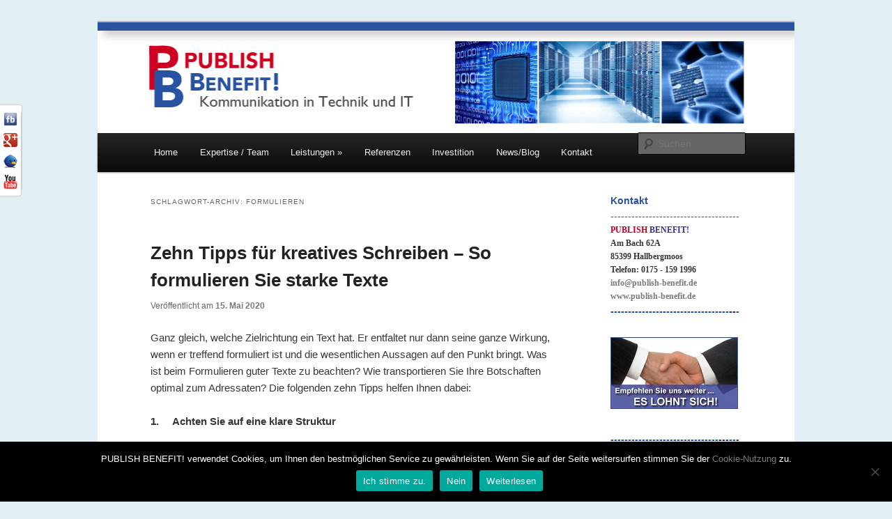

--- FILE ---
content_type: text/css
request_url: https://www.publish-benefit.de/wp-content/plugins/social-slider/css/social-slider-kompaktowy.css
body_size: 483
content:
#socialslider
	{
	border-top: 1px solid #ccc;
	border-bottom: 1px solid #ccc;
	display: block;
	padding: 0;
	z-index: 9999;
	}

* html #socialslider
	{
	position: absolute;
	}

#socialslider li
	{
	background: none;
	}

#socialslider img
	{
	padding: 0;
	margin: 0;
	border: none;
	}

.socialslider-grupa
	{
	float: left;
	}

#socialslider-linki
	{
	float: left;
	width: 75px;
	}

#socialslider-ikony
	{
	position: absolute;
	top: -1px;
	width: 32px;
	z-index: 110;
	}

#socialslider-ikony img
	{
	width: 20px;
	height: 20px;
	border: none;
	margin: 0;
	}

#socialslider-ikony ul
	{
	left: 0;
	position: relative;
	bottom: -10px;
	width: 32px;
	}

#socialslider-ikony ul li
	{
	padding: 0 6px 10px 6px;
	width: 20px;
	height: 20px;
	}

#socialslider-ikony ul, #socialslider-linki ul, #socialslider-ikony li, #socialslider-linki li
	{
	display: block;
	list-style: none;
	margin: 0;
	padding: 0;
	}

#socialslider-linki ul
	{
	padding-top: 10px;
	}

#socialslider-linki ul li
	{
	padding: 5px 5px 10px 5px;
	text-align: center;
	width: 75px;
	height: 15px;
	}

#socialslider-linki a
	{
	border: none;
	font-size: 10px;
	text-decoration: none;
	}

#socialslider-linki a:hover
	{
	text-decoration: underline;
	}

#socialslider-autor
	{
	height: 10px;
	padding-top: 2px !important;
	padding-bottom: 2px !important;
	}

#socialslider-autor a, #socialslider-autor span
	{
	font-family: Segoe UI, Tahoma;
	font-size: 10px;
	text-decoration: none;
	}